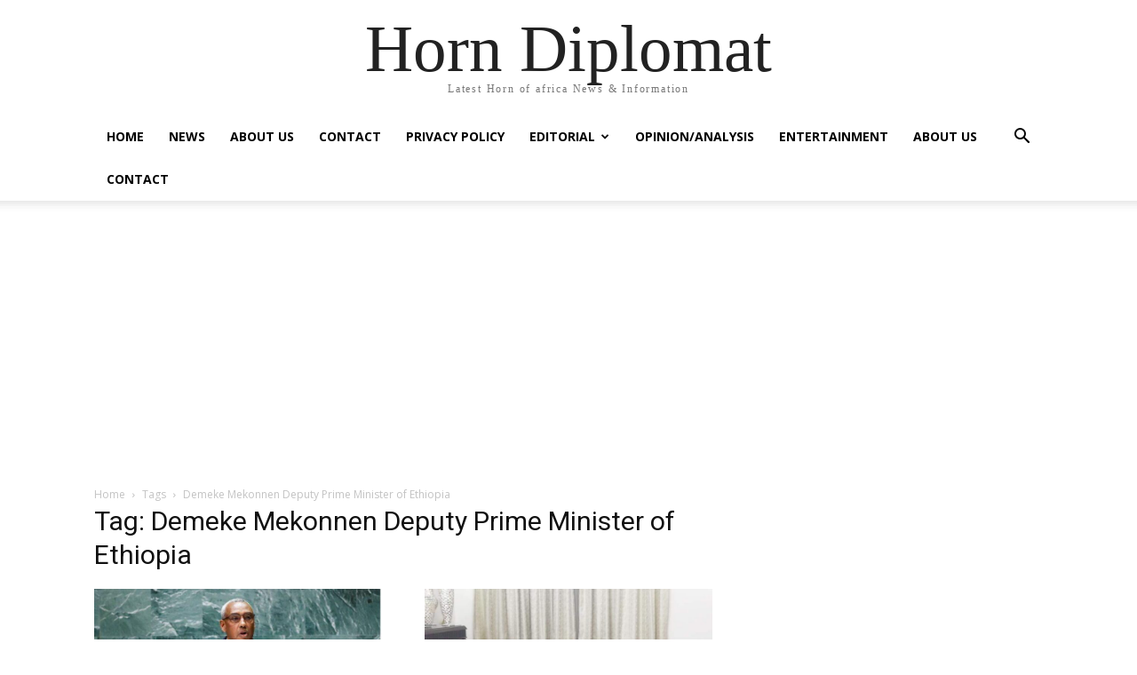

--- FILE ---
content_type: text/html; charset=utf-8
request_url: https://www.google.com/recaptcha/api2/aframe
body_size: 258
content:
<!DOCTYPE HTML><html><head><meta http-equiv="content-type" content="text/html; charset=UTF-8"></head><body><script nonce="Z1rVnNEh1mn3X0VnWpxeOA">/** Anti-fraud and anti-abuse applications only. See google.com/recaptcha */ try{var clients={'sodar':'https://pagead2.googlesyndication.com/pagead/sodar?'};window.addEventListener("message",function(a){try{if(a.source===window.parent){var b=JSON.parse(a.data);var c=clients[b['id']];if(c){var d=document.createElement('img');d.src=c+b['params']+'&rc='+(localStorage.getItem("rc::a")?sessionStorage.getItem("rc::b"):"");window.document.body.appendChild(d);sessionStorage.setItem("rc::e",parseInt(sessionStorage.getItem("rc::e")||0)+1);localStorage.setItem("rc::h",'1768993358541');}}}catch(b){}});window.parent.postMessage("_grecaptcha_ready", "*");}catch(b){}</script></body></html>

--- FILE ---
content_type: application/javascript; charset=utf-8
request_url: https://fundingchoicesmessages.google.com/f/AGSKWxVOSrezQgH_bCS2k8mD3-NxlxEDkl05xR26-CdbjLZpM9-6paqApB5FTOup6yg0r9JcdyZerHph0z3iJQ125Zxojrlrvj6ywj0SUnPoSJKMrEjcgHzKCJHkewpcfUp9Z2bpYjtzwhLZN4_qVL8zgGZhjvIalthoyP5Yau-qkiESkjD7jdMU4366r8Ex/__advert_1./ad2-728-/adsrot2./AdBoxDiv./adsame.
body_size: -1292
content:
window['743acc02-4bf8-4a54-866b-ce2c5b26bc67'] = true;